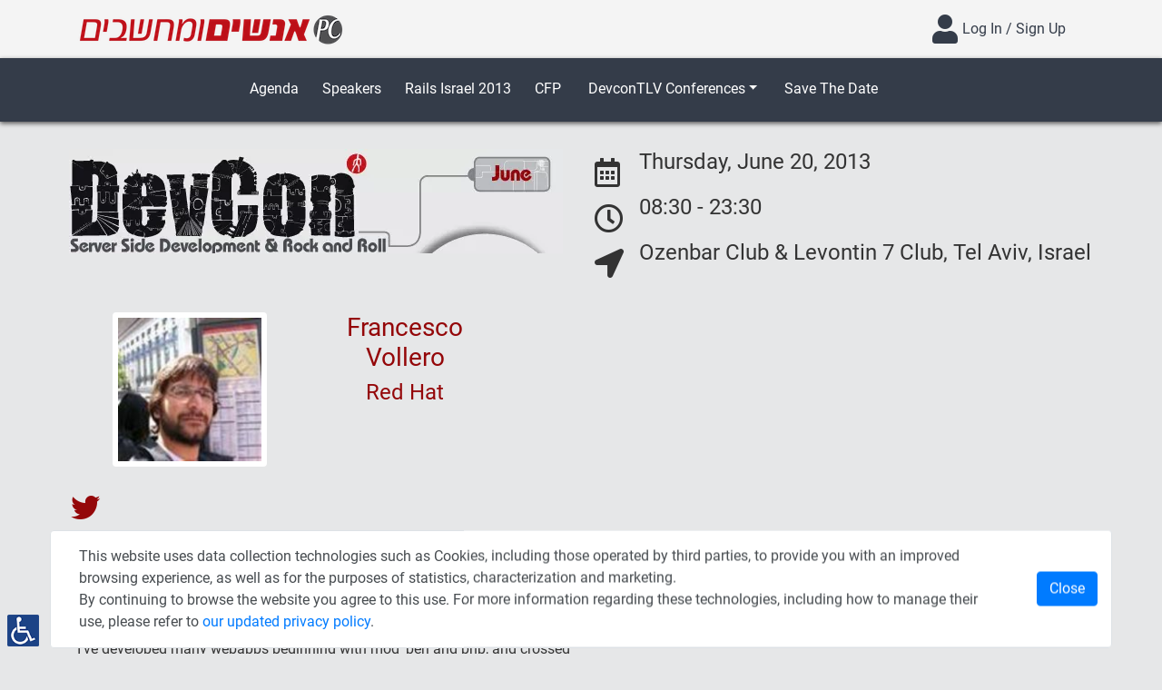

--- FILE ---
content_type: text/html; charset=utf-8
request_url: https://devcon-june2013.events.co.il/people/806-francesco-vollero
body_size: 8854
content:
<!DOCTYPE html>
<html dir='false' lang='en'>
<head>
<meta content='text/html;charset=UTF-8' http-equiv='content-type'>
<meta content='width=device-width, initial-scale=1.0, maximum-scale=1.0, user-scalable=0' name='viewport'>
<meta name="csrf-param" content="authenticity_token" />
<meta name="csrf-token" content="8N26nTNSMibUjJN89kCnBW9SS2SSq1PEg+SPDShLsy0rm0DfLnEckhreFS8M2hZsDfDU2Q+5DMZyMj5uvBCwvQ==" />
<meta content='Francesco Vollero, Red Hat, 
	In addition to being the official main front person for Aeolus in the EU, I&#39;m a Ruby Software ...' property='description'>
<meta content='Francesco Vollero, Red Hat' property='keywords'>
<meta content='Francesco Vollero, Red Hat' property='og:title'>
<meta content='
	In addition to being the official main front person for Aeolus in the EU, I&#39;m a Ruby Software Engineer on Aeolus and the Deltacloud project (also Apache licensed), with a background as a sysadmin.
	
	
	I&#39;ve developed many webapps beginning w...' property='og:description'>
<meta content='http://d1xqlf737dvrs6.cloudfront.net/people/attachments/1272/Francesco_Vollero_full.jpg?1510570504' property='og:image'>
<meta content='https://devcon-june2013.events.co.il/people/806-francesco-vollero' property='og:url'>
<title>Francesco Vollero, Red Hat</title>

<link href='https://devcon-june2013.events.co.il/people/806-francesco-vollero' rel='canonical'>
<!-- * use the latest rendering engine in IE */ -->
<meta content='IE=edge' http-equiv='X-UA-Compatible'>
<link as='font' crossorigin='anonymous' href='https://devcon-june2013.events.co.il/assets/roboto/Roboto-Regular-c1dc87f99c7ff228806117d58f085c6c573057fa237228081802b7d8d3cf7684.woff' rel='preload' type='font/ttf'>
<link as='font' crossorigin='anonymous' href='https://devcon-june2013.events.co.il/assets/font-awesome/fa-regular-400-ccf4db1eeb68c96e05e74f8ebfa75cc60c3a0fed862dae6b0ad85d4e1b5b4e4f.woff2' rel='preload' type='font/woff'>
<link as='font' crossorigin='anonymous' href='https://devcon-june2013.events.co.il/assets/font-awesome/fa-solid-900-f18c486a80175cf02fee0e05c2b4acd86c04cdbaecec61c1ef91f920509b5efe.woff2' rel='preload' type='font/woff'>
<link as='font' crossorigin='anonymous' href='https://devcon-june2013.events.co.il/assets/font-awesome/fa-brands-400-dc64d7192f84497cacad5c10aef682562c24aa6124270f85fe247e223607f3ed.woff2' rel='preload' type='font/woff'>
<script defer src='https://static.getbutton.io/widget/bundle.js?id=B7pY0'></script>
<link rel="stylesheet" media="screen, print" href="/assets/front-5f9889df40127fba5be5c807b5ed23cbb6e0088a342cfa28b0e1a48974398f47.css" />
<script src="/assets/front-7aeefbff6f4e7a4a4de7f1cd85aac404c2582ff6e2fc1f2350b71af6f56c3bd6.js" defer="defer"></script>
<link rel="shortcut icon" type="image/x-icon" href="/assets/icons/favicon-ee8c0f0ad49a8be8f412f71bfe223e0a57c4d3c4fcb8c91d01f2ba7cb90fdb6f.ico?v=1.13" />
<style>
  :root {
    --background-color: #e6e7e8;
    --text-color: #333333;
    --link-text-color: #940709;
    --time-and-place-background-color: #808285;
    --time-and-place-text-color: #ffffff;
    --nav-link-text-color: #ffffff;
    --nav-link-background-color: #474d51;
    --selected-nav-link-background: #808285;
    --selected-nav-link-text-color: #ffffff;
    --nav-link-hover-text-color: #000000;
    --nav-link-hover-background-color: #999b9e;
    --sponsor-group-text-color: #808285;
    --homepage-alternate-background-color: #666666;
    --homepage-alternate-text-color: #ffffff;
    --event-info-strip-background-color: #ffffff;
    --event-info-strip-text-color: #333333;
    --track-background-color: #e9e9e9;
    --presentation-background-color: #7c7c7c;
    --button-background-color: #bc0f18;
    --button-text-color: #ffffff;
    --button-hover-background-color: #f31420;
    --button-hover-text-color: #ffffff;
    --footer-top-row-background-color: #F6F6F6;
    --footer-top-row-text-color: #4E4E4E;
    --header-background-opacity: 1.0;
    --event-info-rectangles-background-color: #bc0f18;
    --event-info-rectangles-text-color: #ffffff;
    --event-info-rectangles-hover-background-color: #f31420;
    --event-info-rectangles-hover-text-color: #ffffff;
    --prices-rise-background-color: #F6CC30;
    --prices-rise-text-color: #FFF;
  }
  
  body {
    background-color: var(--background-color);
    color: var(--text-color);
  }
  
  a, a:hover {
    color: var(--link-text-color);
  }
  
  .store table.tickets td, .store table.tickets th, .store table.invoice td, .store table.invoice th {
    border-color: var(--background-color) !important;
  }
  
  form.order_form .tickets-grid .row.category, form.order_form .tickets-grid .category-bg {
    background-color: var(--active-ticket-category-background-color);
    color: var(--active-ticket-category-text-color);
  }
  
  ul.sponsors li.sponsor {
    border-color: var(--background-color) !important;
  }
  
  .event.homepage > div:nth-of-type(odd) .other-section-colors {
    background-color: var(--alternate-background-color);
    color: var(--alternate-text-color);
  }
  .event.homepage > div:nth-of-type(odd) .other-section-colors-inverse {
    background-color: var(--alternate-text-color);
    color: var(--alternate-background-color);
  }
  
  .event.homepage > div:nth-of-type(even):not(.sponsors) {
    background-color: var(--alternate-background-color) !important;
    color: var(--alternate-text-color) !important;
  }
  .event.homepage > div:nth-of-type(even) .other-section-colors {
    background-color: var(--background-color);
    color: var(--text-color);
  }
  .event.homepage > div:nth-of-type(even) .other-section-colors-inverse {
    background-color: var(--text-color);
    color: var(--background-color);
  }
  
  #tracks_list .schedule div.other-section-colors {
    background-color: var(--presentation-background-color);
    color: var(--presentation-text-color);
  }
  #tracks_list .schedule div.other-section-colors-inverse {
    color: var(--track-text-color);
    background-color: var(--track-background-color);
  }
  #tracks_list .schedule > .row:not(.track-names-row):hover div.other-section-colors {
    background-color: var(--presentation-background-hover-color);
    color: var(--presentation-text-hover-color);
  }
  #tracks_list .schedule > .row:not(.track-names-row):hover div.other-section-colors-inverse {
    background-color: var(--track-background-hover-color);
  }
  #tracks_list .schedule .presentation-row .presentation-people {
    color: var(--presentation-speaker-text-color);
  }
  
  .btn.btn-custom {
    background-color: var(--button-background-color) !important;
    color: var(--button-text-color) !important;
  }
  .btn.btn-custom:hover {
    background-color: var(--button-hover-background-color) !important;
    color: var(--button-hover-text-color) !important;
  }
  
  .event-name h1 {
    color: var(--event-name-text-color);
  }
  
  .event-time-and-place .event-info-item {
    color: var(--event-info-rectangles-text-color);
    background-color: var(--event-info-rectangles-background-color);
  }
  .event-time-and-place .event-info-item:hover {
    color: var(--event-info-rectangles-hover-text-color);
    background-color: var(--event-info-rectangles-hover-background-color);
  }
  
  .event.homepage .event-time-and-place {
    background: var(--event-info-strip-background-color);
    color: var(--event-info-strip-text-color);
  }
  
  .footer-wrapper {
    background: var(--footer-top-row-background-color);
    color: var(--footer-top-row-text-color) !important;
  }
  
  .footer-bottom-row-wrapper {
    background: var(--footer-bottom-row-background-color);
    color: var(--footer-bottom-row-text-color) !important;
  }
  .footer-bottom-row-wrapper .footer-bottom-row .footer-image-container .footer_logo {
    background-image: url("https://d1xqlf737dvrs6.cloudfront.net/graphics/attachments/872/normal_full.webp?1666692921");
  }
  
  #header .navbar ul.nav li a {
    font-size: initial !important;
  }</style>
<script>
  window.request_country = "United States";
  window.gmaps_api_key = "AIzaSyCbX4HkWIvIaZMnzlvljq0FnPXQbB59rZc"
  window.domain = "events.co.il"
</script>

<script src="//portal.allyable.com/aweb?license=e32a119fe9354368aec8fb7cbfd4003a" async="async" defer="defer" referrerpolicy="no-referrer-when-downgrade" referrerPolicy="no-referrer-when-downgrade" data-turbolinks-track="true" data-turbolinks-eval="always"></script>
</head>
<body class='first-header-row-shown en people show devcon-june2013'>
<div id='header'><a class='anchor' id='top'></a>
<div class='navbar navbar-default inherit hidden-print navbar-light navbar-expand-lg d-flex flex-wrap p-0'>
<div class='navbar-items-wrapper header-container inherit w-100'>
<div class='container navbar-items-top-row-container'>
<div class='collapse-button-container text-center'>
<button aria-controls='navigation-wrapper user-info-wrapper login-btn-wrapper locale-select-wrapper' aria-label='Toggle Navigation' class='navbar-toggler' data-target='#navigation-wrapper, #user-info-wrapper, #login-btn-wrapper, #locale-select-wrapper' data-toggle='collapse' type='button'>
<span class='navbar-toggler-icon'></span>
</button>
</div>
<div class='logo-container'>
<img class="img-fluid" src="/assets/event-homepage/logo-one-row-57a8e927facc170366f4cfaa1f4ab660fc7f3df4dbc23558cc2f7ffd2f77d49d.png" />
</div>
<div class='register-mobile-btn btn d-md-none'></div>
<div class='collapse collapsible d-lg-flex' id='login-btn-wrapper'>
<div class='navbar-btn login-btn'>
<a id="login_link" class="nav-link" data-toggle="modal" data-target="#myModal" title="Click to view in a modal dialog window" href="https://events.co.il/login?redirected_from=devcon-june2013"><i class='fas fa-user fa-2x icon-zoom'></i>
<div class='login-text-wrapper'>
Log In / Sign Up
</div>
</a></div>
</div>

</div>
</div>
<div class='navbar-items-bottom-row-wrapper inherit w-100'>
<div class='container'>
<div class='navbar-collapse inherit collapse collapsible' id='navigation-wrapper'>
<ul class='nav navbar-nav navigation mx-auto navigation nav-menu'>
<li class='nav-item'><a class="nav-link" href="/tracks">Agenda</a></li>
<li class='nav-item'><a class="nav-link" href="/people">Speakers</a></li>
<li class='nav-item'><a class="nav-link" href="http://railsisrael2013.events.co.il">Rails Israel 2013</a></li>
<li class='nav-item'><a class="nav-link" href="http://devcontlv.wufoo.com/forms/devcontlv-october-call-for-papers/">CFP</a></li>
<li class="nav-item dropdown mx-1"><a class="nav-link dropdown-toggle" data-toggle="dropdown" href="#">DevconTLV Conferences</a><ul class="dropdown-menu"><li class='nav-item'><a class="nav-link" href="http://devcon-oct13.events.co.il">DevconTLV Oct. 2013</a></li>
<li class='nav-item'><a class="nav-link" href="http://devcon-february.events.co.il/tracks">DevconTLV Feb. 2013</a></li>
</ul></li><li class='nav-item'><a class="nav-link" href="https://devcon-june2013.events.co.il/save-the-date">Save The Date</a></li>
<li class='nav-item register'></li>
</ul>
</div>
</div>
</div>
</div>
<div class='text-center hidden-print' id='event_header'>
<div class='container'>
<div class='row'>
<div class='col-12 col-md-6 text-center'>
<a href="/people"><img class="img-fluid" src="https://d1xqlf737dvrs6.cloudfront.net/graphics/attachments/868/header_full.webp?1666693375" /></a>
</div>
<div class='col-12 col-md-6 text-center'>
<div class='row'>
<div class='col-2 col-sm-1 text-right'>
<i aria-hidden class='far fa-2x fa-calendar-alt' title='Event Date:'></i>
<span class='sr-only'>Event Date:</span>
</div>
<div class='col-10 col-sm-11 text-left'>
<h4>Thursday, June 20, 2013</h4>
</div>
</div>
<div class='row'>
<div class='col-2 col-sm-1 text-right'>
<i aria-hidden class='far fa-2x fa-clock' title='Event Date:'></i>
<span class='sr-only'>Event Date:</span>
</div>
<div class='col-10 col-sm-11 text-left'>
<h4>
08:30
 - 
23:30

</h4>
</div>
</div>
<div class='row'>
<div class='col-2 col-sm-1 text-right'>
<i aria-hidden class='fas fa-2x fa-location-arrow' title='Event Location:'></i>
<span class='sr-only'>Event Location:</span>
</div>
<div class='col-10 col-sm-11 text-left'>
<h4>Ozenbar Club &amp; Levontin 7 Club, Tel Aviv, Israel</h4>
</div>
</div>
</div>
</div>
</div>
</div>
<div class='container visible-print'>
<div class='logo-container'>
<div class='logo'></div>
</div>
</div>
</div>
<div class='container' id='flash_notices'>

</div>

<div id='content'><div class='container'>
<div class='well person row LTR'>
<div class='col-12 col-sm-5'>
<div class='row'>
<div class='col-12 col-sm-7'>
<img alt="Francesco Vollero" class="speaker_image rounded img-fluid" src="//d1xqlf737dvrs6.cloudfront.net/people/attachments/1272/Francesco_Vollero_participant.jpg?1510570504" />
</div>
<div class='col-12 col-sm-5'>
<h3 class='media-heading'>
<a href="https://events.co.il/people/806-francesco-vollero">Francesco Vollero</a>
</h3>
<h4></h4>
<h4><a target="_blank" href="http://www.redhat.com/">Red Hat</a></h4>
</div>
<div class='person-social'>
<a target="_blank" href="https://twitter.com/fvollero"><i aria-hidden class='fab fa-2x fa-twitter' title='Francesco Vollero&#39;s Twitter'></i>
<span class='sr-only'>Francesco Vollero&#39;s Twitter</span>
</a></div>

</div>
</div>
<div class='col-12 col-sm-7 description LTR'><p dir="ltr">
	In addition to being the official main front person for Aeolus in the EU, I&#39;m a Ruby Software Engineer on Aeolus and the Deltacloud project (also Apache licensed), with a background as a sysadmin.<br />
	<br />
	<br />
	I&#39;ve developed many webapps beginning with mod_perl and php, and crossed<br />
	the river of object oriented programming with Python at first, after Ruby,<br />
	Rails and Sinatra, where I found my real happiness.</p>
<p dir="ltr">
	<br />
	I&#39;m a LILIK Member (Florence University association for the spread of open source)<br />
	and as member I&#39;m involved to the creation of events with Open source and Linux/BSD topics. Functional languages lover (Clojure as first).<br />
	<br />
	I actively contribute in multiple gems and openshift &quot;redis-openshift&quot;.</p>
<p dir="ltr">
	I spoke in different conferences during the years of 2011 and 2012, like:<br />
	<br />
	* Fosdem 2011 (Lightning talk about Sinatra)<br />
	* Red Hat OpenHouse 2011 - Brno<br />
	* Bratislava Ruby Meetup 05/2011<br />
	* RubyDay 2011 - Milan<br />
	* Speaker FUDCon 2011 - Milan<br />
	* Speaker RuPy 2011 - Poznan (PL)<br />
	* Cloud Room Speaker FOSDEM 2012 - Bruxelles<br />
	* Fedora Developer Conference - Brno<br />
	* FlossWeekly podcast episode 205<br />
	* Loadays 2012<br />
	* RuPy 2012 (As part of the organization and session chair)<br />
	* FUDCon 2012 - Paris</p>
</div>
</div>

<h3>More Speakers at Devcon June</h3>
<ul class='list-group'>
<li class='list-group-item'>
<div class='media'>
<div class='float-left'>
<div class='media-object'><a href="/people/170-ido-green"><img alt="Ido Green" class="speaker_image rounded" src="//d1xqlf737dvrs6.cloudfront.net/people/attachments/281/IDO_participant.png?1510569110" /></a></div>
</div>
<div class='media-body'>
<div class='media-heading'>
<a href="/people/170-ido-green"><h4>Ido Green</h4>
</a><div class="title-and-organization dir-ltr with-organization"><div class="person-title"> Developer Advocate</div><span class="person-organization"><a target="_blank" class="organisation name link-animated" href="http://www.google.co.il/">Google</a></span></div>
</div>
</div>
</div>
</li>
<li class='list-group-item'>
<div class='media'>
<div class='float-left'>
<div class='media-object'><a href="/people/876-mambas-tlv"><img alt="Mambas TLV" class="speaker_image rounded" src="/assets/original/missing-ea8b045a463103adf8c1894e3c541985f5515f6e6b5414af7d1c17e83ad413d2.jpg" /></a></div>
</div>
<div class='media-body'>
<div class='media-heading'>
<a href="/people/876-mambas-tlv"><h4>Mambas TLV</h4>
</a><div class="title-and-organization dir-ltr"></div>
</div>
</div>
</div>
</li>
<li class='list-group-item'>
<div class='media'>
<div class='float-left'>
<div class='media-object'><a href="/people/546-jonathan-j-klinger"><img alt="Jonathan J. Klinger" class="speaker_image rounded" src="//d1xqlf737dvrs6.cloudfront.net/people/attachments/886/klinger2_participant.jpeg?1510569548" /></a></div>
</div>
<div class='media-body'>
<div class='media-heading'>
<a href="/people/546-jonathan-j-klinger"><h4>Jonathan J. Klinger</h4>
</a><div class="title-and-organization dir-ltr"><div class="person-title">Adv</div></div>
</div>
</div>
</div>
</li>
<li class='list-group-item'>
<div class='media'>
<div class='float-left'>
<div class='media-object'><a href="/people/144-vitaly-kushner"><img alt="Vitaly Kushner" class="speaker_image rounded" src="//d1xqlf737dvrs6.cloudfront.net/people/attachments/230/vitaly_participant.png?1510569079" /></a></div>
</div>
<div class='media-body'>
<div class='media-heading'>
<a href="/people/144-vitaly-kushner"><h4>Vitaly Kushner</h4>
</a><div class="title-and-organization dir-ltr with-organization"><span class="person-organization"><a target="_blank" class="organisation name link-animated" href="http://astrails.com/">Astrails</a></span></div>
</div>
</div>
</div>
</li>
<li class='list-group-item'>
<div class='media'>
<div class='float-left'>
<div class='media-object'><a href="/people/859-oren-ellenbogen"><img alt="Oren  Ellenbogen" class="speaker_image rounded" src="//d1xqlf737dvrs6.cloudfront.net/people/attachments/1373/Oren_participant.png?1510570654" /></a></div>
</div>
<div class='media-body'>
<div class='media-heading'>
<a href="/people/859-oren-ellenbogen"><h4>Oren  Ellenbogen</h4>
</a><div class="title-and-organization dir-ltr with-organization"><div class="person-title">Engineer</div><span class="person-organization"><a target="_blank" class="organisation name link-animated" href="http://commercesciences.com/">Commerce Sciences</a></span></div>
</div>
</div>
</div>
</li>
<li class='list-group-item'>
<div class='media'>
<div class='float-left'>
<div class='media-object'><a href="/people/500-lahav-savir"><img alt="Lahav Savir" class="speaker_image rounded" src="//d1xqlf737dvrs6.cloudfront.net/people/attachments/849/Lahav-Savir_participant.jpg?1510569513" /></a></div>
</div>
<div class='media-body'>
<div class='media-heading'>
<a href="/people/500-lahav-savir"><h4>Lahav Savir</h4>
</a><div class="title-and-organization dir-ltr with-organization"><div class="person-title">Architect &amp; CEO</div><span class="person-organization"><a target="_blank" class="organisation name link-animated" href="http://www.emind.co/">Emind Systems</a></span></div>
</div>
</div>
</div>
</li>
<li class='list-group-item'>
<div class='media'>
<div class='float-left'>
<div class='media-object'><a href="/people/151-digital-me"><img alt="Digital Me" class="speaker_image rounded" src="//d1xqlf737dvrs6.cloudfront.net/people/attachments/236/digital_me_participant.jpg?1510569089" /></a></div>
</div>
<div class='media-body'>
<div class='media-heading'>
<a href="/people/151-digital-me"><h4>Digital Me</h4>
</a><div class="title-and-organization dir-ltr"></div>
</div>
</div>
</div>
</li>
<li class='list-group-item'>
<div class='media'>
<div class='float-left'>
<div class='media-object'><a href="/people/4-raphael-fogel"><img alt="Raphael Fogel" class="speaker_image rounded" src="//d1xqlf737dvrs6.cloudfront.net/people/attachments/17/refael4_participant.jpg?1510568938" /></a></div>
</div>
<div class='media-body'>
<div class='media-heading'>
<a href="/people/4-raphael-fogel"><h4>Raphael Fogel</h4>
</a><div class="title-and-organization dir-ltr with-organization"><div class="person-title">Organiser of #DevconTLV &amp; #RailsIsrael</div><span class="person-organization">Code4WD</span></div>
</div>
</div>
</div>
</li>
<li class='list-group-item'>
<div class='media'>
<div class='float-left'>
<div class='media-object'><a href="/people/843-roni-tamari"><img alt="Roni Tamari" class="speaker_image rounded" src="//d1xqlf737dvrs6.cloudfront.net/people/attachments/1324/Roni_small_participant.jpg?1510570633" /></a></div>
</div>
<div class='media-body'>
<div class='media-heading'>
<a href="/people/843-roni-tamari"><h4>Roni Tamari</h4>
</a><div class="title-and-organization dir-ltr with-organization"><div class="person-title">Lead Agile Coach</div><span class="person-organization">AgileSparks</span></div>
</div>
</div>
</div>
</li>
<li class='list-group-item'>
<div class='media'>
<div class='float-left'>
<div class='media-object'><a href="/people/845-yair-adato"><img alt="﻿Yair Adato" class="speaker_image rounded" src="//d1xqlf737dvrs6.cloudfront.net/people/attachments/1330/Yair_participant.JPG?1510570619" /></a></div>
</div>
<div class='media-body'>
<div class='media-heading'>
<a href="/people/845-yair-adato"><h4>﻿Yair Adato</h4>
</a><div class="title-and-organization dir-ltr with-organization"><span class="person-organization"><a target="_blank" class="organisation name link-animated" href="http://www.trax-tech.com/">Trax Technology Solutions</a></span></div>
</div>
</div>
</div>
</li>
<li class='list-group-item'>
<div class='media'>
<div class='float-left'>
<div class='media-object'><a href="/people/846-elad-meidar"><img alt="Elad  Meidar" class="speaker_image rounded" src="//d1xqlf737dvrs6.cloudfront.net/people/attachments/1333/eldad_participant.jpg?1510570620" /></a></div>
</div>
<div class='media-body'>
<div class='media-heading'>
<a href="/people/846-elad-meidar"><h4>Elad  Meidar</h4>
</a><div class="title-and-organization dir-ltr"></div>
</div>
</div>
</div>
</li>
<li class='list-group-item'>
<div class='media'>
<div class='float-left'>
<div class='media-object'><a href="/people/849-zachary-kessin"><img alt="Zachary Kessin" class="speaker_image rounded" src="//d1xqlf737dvrs6.cloudfront.net/people/attachments/1361/pro-zach_participant.jpg?1510570638" /></a></div>
</div>
<div class='media-body'>
<div class='media-heading'>
<a href="/people/849-zachary-kessin"><h4>Zachary Kessin</h4>
</a><div class="title-and-organization dir-ltr"></div>
</div>
</div>
</div>
</li>
<li class='list-group-item'>
<div class='media'>
<div class='float-left'>
<div class='media-object'><a href="/people/635-gil-zilberfeld"><img alt="Gil Zilberfeld" class="speaker_image rounded" src="//d1xqlf737dvrs6.cloudfront.net/people/attachments/1008/Gil_Zilberfeld_participant.jpg?1510569888" /></a></div>
</div>
<div class='media-body'>
<div class='media-heading'>
<a href="/people/635-gil-zilberfeld"><h4>Gil Zilberfeld</h4>
</a><div class="title-and-organization dir-ltr with-organization"><span class="person-organization"><a target="_blank" class="organisation name link-animated" href="http://www.typemock.com/">Typemock</a></span></div>
</div>
</div>
</div>
</li>
<li class='list-group-item'>
<div class='media'>
<div class='float-left'>
<div class='media-object'><a href="/people/759-aviran-mordo"><img alt="Aviran Mordo" class="speaker_image rounded" src="//d1xqlf737dvrs6.cloudfront.net/people/attachments/1208/aviran_square_participant.jpg?1510571274" /></a></div>
</div>
<div class='media-body'>
<div class='media-heading'>
<a href="/people/759-aviran-mordo"><h4>Aviran Mordo</h4>
</a><div class="title-and-organization dir-ltr with-organization"><div class="person-title">Head of Engineering</div><span class="person-organization"><a target="_blank" class="organisation name link-animated" href="http://www.wix.com/">Wix</a></span></div>
</div>
</div>
</div>
</li>
<li class='list-group-item'>
<div class='media'>
<div class='float-left'>
<div class='media-object'><a href="/people/703-peli-the-tiger"><img alt="Peli The Tiger" class="speaker_image rounded" src="//d1xqlf737dvrs6.cloudfront.net/people/attachments/1111/%D7%94%D7%A0%D7%9E%D7%A8_%D7%A4%D7%A0%D7%99%D7%9D__%D7%AA%D7%9E%D7%95%D7%A0%D7%94_%D7%A8%D7%97%D7%91%D7%94jpg_participant.jpg?1753615685" /></a></div>
</div>
<div class='media-body'>
<div class='media-heading'>
<a href="/people/703-peli-the-tiger"><h4>Peli The Tiger</h4>
</a><div class="title-and-organization dir-rtl with-organization"><div class="person-title">יזם ומנהיג</div><span class="person-organization"><a target="_blank" class="organisation name link-animated" href="https://www.pc.co.il/">אנשים ומחשבים</a></span></div>
</div>
</div>
</div>
</li>
<li class='list-group-item'>
<div class='media'>
<div class='float-left'>
<div class='media-object'><a href="/people/877-alexander-fok"><img alt="Alexander Fok" class="speaker_image rounded" src="//d1xqlf737dvrs6.cloudfront.net/people/attachments/1448/AlexanderFok_participant.jpg?1510570705" /></a></div>
</div>
<div class='media-body'>
<div class='media-heading'>
<a href="/people/877-alexander-fok"><h4>Alexander Fok</h4>
</a><div class="title-and-organization dir-ltr with-organization"><div class="person-title">System Architect</div><span class="person-organization"><a target="_blank" class="organisation name link-animated" href="http://www.oovoo.com/home.aspx">ooVoo</a></span></div>
</div>
</div>
</div>
</li>
<li class='list-group-item'>
<div class='media'>
<div class='float-left'>
<div class='media-object'><a href="/people/860-oguz-bastemur"><img alt="Oguz Bastemur" class="speaker_image rounded" src="//d1xqlf737dvrs6.cloudfront.net/people/attachments/1387/oguz-bastemur_participant.jpg?1510570662" /></a></div>
</div>
<div class='media-body'>
<div class='media-heading'>
<a href="/people/860-oguz-bastemur"><h4>Oguz Bastemur</h4>
</a><div class="title-and-organization dir-ltr with-organization"><span class="person-organization"><a target="_blank" class="organisation name link-animated" href="http://zondig.com/">Zondig</a></span></div>
</div>
</div>
</div>
</li>
<li class='list-group-item'>
<div class='media'>
<div class='float-left'>
<div class='media-object'><a href="/people/878-zvi-avraham"><img alt="Zvi Avraham" class="speaker_image rounded" src="//d1xqlf737dvrs6.cloudfront.net/people/attachments/1449/Zvi_participant.png?1510570707" /></a></div>
</div>
<div class='media-body'>
<div class='media-heading'>
<a href="/people/878-zvi-avraham"><h4>Zvi Avraham</h4>
</a><div class="title-and-organization dir-ltr"></div>
</div>
</div>
</div>
</li>
<li class='list-group-item'>
<div class='media'>
<div class='float-left'>
<div class='media-object'><a href="/people/853-dirkjan-bussink"><img alt="Dirkjan Bussink" class="speaker_image rounded" src="//d1xqlf737dvrs6.cloudfront.net/people/attachments/1358/Rubinius_participant.jpg?1510570632" /></a></div>
</div>
<div class='media-body'>
<div class='media-heading'>
<a href="/people/853-dirkjan-bussink"><h4>Dirkjan Bussink</h4>
</a><div class="title-and-organization dir-ltr with-organization"><span class="person-organization"><a target="_blank" class="organisation name link-animated" href="http://rubini.us/">Rubinius</a></span></div>
</div>
</div>
</div>
</li>
<li class='list-group-item'>
<div class='media'>
<div class='float-left'>
<div class='media-object'><a href="/people/848-efim-dimenstein"><img alt="Efim  Dimenstein" class="speaker_image rounded" src="//d1xqlf737dvrs6.cloudfront.net/people/attachments/1363/efim.dimenstein.picture_participant.jpg?1510570640" /></a></div>
</div>
<div class='media-body'>
<div class='media-heading'>
<a href="/people/848-efim-dimenstein"><h4>Efim  Dimenstein</h4>
</a><div class="title-and-organization dir-ltr with-organization"><div class="person-title">Chief Architect</div><span class="person-organization"><a target="_blank" class="organisation name link-animated" href="http://liveperson.com">LivePerson</a></span></div>
</div>
</div>
</div>
</li>
<li class='list-group-item'>
<div class='media'>
<div class='float-left'>
<div class='media-object'><a href="/people/851-shai-rubin"><img alt="Shai Rubin" class="speaker_image rounded" src="//d1xqlf737dvrs6.cloudfront.net/people/attachments/1349/shai_participant.jpg?1510570629" /></a></div>
</div>
<div class='media-body'>
<div class='media-heading'>
<a href="/people/851-shai-rubin"><h4>Shai Rubin</h4>
</a><div class="title-and-organization dir-ltr with-organization"><div class="person-title">CTO </div><span class="person-organization">Citi Technology Innovation Center</span></div>
</div>
</div>
</div>
</li>
<li class='list-group-item'>
<div class='media'>
<div class='float-left'>
<div class='media-object'><a href="/people/591-gary-levitt"><img alt="Gary Levitt" class="speaker_image rounded" src="//d1xqlf737dvrs6.cloudfront.net/people/attachments/948/gary_participant.JPG?1510569648" /></a></div>
</div>
<div class='media-body'>
<div class='media-heading'>
<a href="/people/591-gary-levitt"><h4>Gary Levitt</h4>
</a><div class="title-and-organization dir-ltr with-organization"><div class="person-title">Founder Co-Founder</div><span class="person-organization"><a target="_blank" class="organisation name link-animated" href="https://madmimi.com/">Mad Mimi</a></span></div>
</div>
</div>
</div>
</li>
<li class='list-group-item'>
<div class='media'>
<div class='float-left'>
<div class='media-object'><a href="/people/694-yossef-mendelssohn"><img alt="Yossef Mendelssohn" class="speaker_image rounded" src="//d1xqlf737dvrs6.cloudfront.net/people/attachments/1082/yossef_pic_participant.jpg?1510570091" /></a></div>
</div>
<div class='media-body'>
<div class='media-heading'>
<a href="/people/694-yossef-mendelssohn"><h4>Yossef Mendelssohn</h4>
</a><div class="title-and-organization dir-ltr with-organization"><span class="person-organization"><a target="_blank" class="organisation name link-animated" href="https://github.com/">GitHub</a></span></div>
</div>
</div>
</div>
</li>
<li class='list-group-item'>
<div class='media'>
<div class='float-left'>
<div class='media-object'><a href="/people/852-ole-michaelis"><img alt="Ole Michaelis" class="speaker_image rounded" src="//d1xqlf737dvrs6.cloudfront.net/people/attachments/1355/ole_participant.jpg?1510570630" /></a></div>
</div>
<div class='media-body'>
<div class='media-heading'>
<a href="/people/852-ole-michaelis"><h4>Ole Michaelis</h4>
</a><div class="title-and-organization dir-ltr with-organization"><div class="person-title">Open Source Rockstar</div><span class="person-organization"><a target="_blank" class="organisation name link-animated" href="http://www.jimdo.com">jimdo</a></span></div>
</div>
</div>
</div>
</li>
<li class='list-group-item'>
<div class='media'>
<div class='float-left'>
<div class='media-object'><a href="/people/807-luke-hefson"><img alt="Luke Hefson" class="speaker_image rounded" src="//d1xqlf737dvrs6.cloudfront.net/people/attachments/1273/Luke_Hefson_participant.jpg?1510570505" /></a></div>
</div>
<div class='media-body'>
<div class='media-heading'>
<a href="/people/807-luke-hefson"><h4>Luke Hefson</h4>
</a><div class="title-and-organization dir-ltr with-organization"><span class="person-organization"><a target="_blank" class="organisation name link-animated" href="https://github.com/">GitHub</a></span></div>
</div>
</div>
</div>
</li>
<li class='list-group-item'>
<div class='media'>
<div class='float-left'>
<div class='media-object'><a href="/people/857-stephen-blum"><img alt="Stephen Blum" class="speaker_image rounded" src="//d1xqlf737dvrs6.cloudfront.net/people/attachments/1368/Stephen__participant.jpeg?1510570650" /></a></div>
</div>
<div class='media-body'>
<div class='media-heading'>
<a href="/people/857-stephen-blum"><h4>Stephen Blum</h4>
</a><div class="title-and-organization dir-ltr with-organization"><div class="person-title">Founder &amp; CTO</div><span class="person-organization"><a target="_blank" class="organisation name link-animated" href="http://www.pubnub.com/">PubNub</a></span></div>
</div>
</div>
</div>
</li>
<li class='list-group-item'>
<div class='media'>
<div class='float-left'>
<div class='media-object'><a href="/people/858-eric-redmond"><img alt="Eric  Redmond" class="speaker_image rounded" src="//d1xqlf737dvrs6.cloudfront.net/people/attachments/1369/ericredmond_participant.jpg?1510570652" /></a></div>
</div>
<div class='media-body'>
<div class='media-heading'>
<a href="/people/858-eric-redmond"><h4>Eric  Redmond</h4>
</a><div class="title-and-organization dir-ltr with-organization"><div class="person-title">Doc doctor</div><span class="person-organization"><a target="_blank" class="organisation name link-animated" href="http://basho.com/">Basho</a></span></div>
</div>
</div>
</div>
</li>
<li class='list-group-item'>
<div class='media'>
<div class='float-left'>
<div class='media-object'><a href="/people/854-francesco-cesarini"><img alt="Francesco Cesarini" class="speaker_image rounded" src="//d1xqlf737dvrs6.cloudfront.net/people/attachments/1360/Francesco_Cesarini_participant.jpg?1510570637" /></a></div>
</div>
<div class='media-body'>
<div class='media-heading'>
<a href="/people/854-francesco-cesarini"><h4>Francesco Cesarini</h4>
</a><div class="title-and-organization dir-ltr with-organization"><div class="person-title">Technical Director</div><span class="person-organization"><a target="_blank" class="organisation name link-animated" href=" https://www.erlang-solutions.com">Erlang Solutions</a></span></div>
</div>
</div>
</div>
</li>
</ul>

</div>
</div>

<div class='footer hidden-print'>
<div class='footer-bottom-row-wrapper'>
<div class='container footer-bottom-row-container'>
<div class='row footer-bottom-row table-row'>
<div class='col-7 col-sm-6 col-table-cell'>
<div class='share-buttons'><h5 class='share-this'>Share This Page</h5>
<div class='social-links'>
<a class='prettySocial twitter' data-campaign-id='twitter' data-description='Francesco Vollero, Red Hat' data-type='twitter' data-url='https://devcon-june2013.events.co.il/people/806-francesco-vollero' data-via='pccoil' href='#'>
<i aria-hidden class='fab fa-twitter' title='Share on Twitter'></i>
<span class='sr-only'>Share on Twitter</span>
</a>
<a class='prettySocial facebook' data-campaign-id='facebook' data-description='
	In addition to being the official main front person for Aeolus in the EU, I&#39;m a Ruby Software Engineer on Aeolus and the Deltacloud project (also Apache licensed), with a background as a sysadmin.
	
	
	I&#39;ve developed many webapps beginning with mod_perl and php, and crossed
	the river of object oriented programming with Python at first, after Ruby,
	Rails and Sinatra, where I found my real happiness.

	
	I&#39;m a LILIK Member (Florence University association for the spread of open source)
	and as member I&#39;m involved to the creation of events with Open source and Linux/BSD topics. Functional languages lover (Clojure as first).
	
	I actively contribute in multiple gems and openshift &quot;redis-openshift&quot;.

	I spoke in different conferences during the years of 2011 and 2012, like:
	
	* Fosdem 2011 (Lightning talk about Sinatra)
	* Red Hat OpenHouse 2011 - Brno
	* Bratislava Ruby Meetup 05/2011
	* RubyDay 2011 - Milan
	* Speaker FUDCon 2011 - Milan
	* Speaker RuPy 2011 - Poznan (PL)
	* Cloud Room Speaker FOSDEM 2012 - Bruxelles
	* Fedora Developer Conference - Brno
	* FlossWeekly podcast episode 205
	* Loadays 2012
	* RuPy 2012 (As part of the organization and session chair)
	* FUDCon 2012 - Paris
' data-title='Francesco Vollero, Red Hat' data-type='facebook' data-url='https://devcon-june2013.events.co.il/people/806-francesco-vollero' href='#'>
<i aria-hidden class='fab fa-facebook' title='Share on Facebook'></i>
<span class='sr-only'>Share on Facebook</span>
</a>
<a class='prettySocial linkedin' data-campaign-id='linkedin' data-description='
	In addition to being the official main front person for Aeolus in the EU, I&#39;m a Ruby Software Engineer on Aeolus and the Deltacloud project (also Apache licensed), with a background as a sysadmin.
	
	
	I&#39;ve developed many webapps beginning with mod_perl and php, and crossed
	the river of object oriented programming with Python at first, after Ruby,
	Rails and Sinatra, where I found my real happiness.

	
	I&#39;m a LILIK Member (Florence University association for the spread of open source)
	and as member I&#39;m involved to the creation of events with Open source and Linux/BSD topics. Functional languages lover (Clojure as first).
	
	I actively contribute in multiple gems and openshift &quot;redis-openshift&quot;.

	I spoke in different conferences during the years of 2011 and 2012, like:
	
	* Fosdem 2011 (Lightning talk about Sinatra)
	* Red Hat OpenHouse 2011 - Brno
	* Bratislava Ruby Meetup 05/2011
	* RubyDay 2011 - Milan
	* Speaker FUDCon 2011 - Milan
	* Speaker RuPy 2011 - Poznan (PL)
	* Cloud Room Speaker FOSDEM 2012 - Bruxelles
	* Fedora Developer Conference - Brno
	* FlossWeekly podcast episode 205
	* Loadays 2012
	* RuPy 2012 (As part of the organization and session chair)
	* FUDCon 2012 - Paris
' data-title='Francesco Vollero, Red Hat' data-type='linkedin' data-url='https://devcon-june2013.events.co.il/people/806-francesco-vollero' data-via='pccoil' href='#'>
<i aria-hidden class='fab fa-linkedin' title='Share on Linkedin'></i>
<span class='sr-only'>Share on Linkedin</span>
</a>
<a class='prettySocial whatsapp' data-campaign-id='whatsapp' data-type='whatsapp' data-url='https://devcon-june2013.events.co.il/people/806-francesco-vollero' href='#'>
<i aria-hidden class='fab fa-whatsapp' title='Share on WhatsApp'></i>
<span class='sr-only'>Share on WhatsApp</span>
</a>
<a class='prettySocial telegram' data-campaign-id='telegram' data-title='Francesco Vollero, Red Hat' data-type='telegram' data-url='https://devcon-june2013.events.co.il/people/806-francesco-vollero' href='#'>
<i aria-hidden class='fab fa-telegram' title='Share on Telegram'></i>
<span class='sr-only'>Share on Telegram</span>
</a>
</div>
</div>


</div>
<div class='col-5 col-sm-6 col-table-cell footer-image-container'>
<div class='footer_logo float-right' data-bg='/assets/event-homepage/default-footer-38dfa60252874b8f4de785fc1b2b8574f5aa57e69d07e1b78dc93331c134bc2c.png'></div>
</div>
</div>
</div>
</div>
</div>

<div class='position-fixed w-100' id='cookie-banner' style='display: none'><div class='container rounded border bg-white py-3'>
<div class='row align-items-center'>
<div class='col-md-10 col-xl-11'>
<div class='px-3'>
This website uses data collection technologies such as Cookies, including those operated by third parties, to provide you with an improved browsing experience, as well as for the purposes of statistics, characterization and marketing.
<br>
By continuing to browse the website you agree to this use. For more information regarding these technologies, including how to manage their use, please refer to
<a target="_blank" href="https://events.co.il/pages/privacy-policy-en">our updated privacy policy</a>.
</div>
</div>
<div class='col-md-2 col-xl-1 text-center'>
<button class='btn btn-primary btn-block close-banner mt-3 mt-md-auto'>
<span aria-hidden>Close</span>
</button>
</div>
</div>
</div>
</div>
<div aria-hidden aria-labelledby='myModalLabel' class='modal fade' id='myModal' role='dialog' tabindex='-1'>
<div class='modal-dialog' role='document'>
<div class='modal-content'>
<div class='modal-body ltr'></div>
</div>
</div>
</div>

<a class='accessibility-opener'>
<img alt="Open Accessibilty Menu" role="button" src="/assets/icons/accessibility-9a7ce84465a785bff2a77daf9d5174432dd3bd0a170279af8c3c662733b2ae96.png" />
</a>
<script>
  var MK_NOBOOTSTRAP_FIX = true;
</script>

<script>    function run_tracking_scripts () {
      run_analytics_scripts();
      run_marketing_scripts()
    }

    function run_google_tag_manager() {
        // Google Tag Manager
          (function(w,d,s,l,i){w[l]=w[l]||[];w[l].push({'gtm.start':
          new Date().getTime(),event:'gtm.js'});var f=d.getElementsByTagName(s)[0],
          j=d.createElement(s),dl=l!='dataLayer'?'&l='+l:'';j.async=true;j.src=
          'https://www.googletagmanager.com/gtm.js?id='+i+dl;f.parentNode.insertBefore(j,f);
          })(window,document,'script','dataLayer','GTM-5Z8Q593');
        // End Google Tag Manager
    }
    function run_google_ads () {
    }
    function run_facebook_pixel() {
        // Facebook Pixel
        !function(f,b,e,v,n,t,s){if(f.fbq)return;n=f.fbq=function(){n.callMethod?
        n.callMethod.apply(n,arguments):n.queue.push(arguments)};if(!f._fbq)f._fbq=n;
        n.push=n;n.loaded=!0;n.version='2.0';n.queue=[];t=b.createElement(e);t.async=!0;
        t.src=v;s=b.getElementsByTagName(e)[0];s.parentNode.insertBefore(t,s)}(window,
        document,'script','//connect.facebook.net/en_US/fbevents.js');
          try {
            if (typeof window.top.fbq === 'function') {
              fbq = window.top.fbq;
            }
          } catch (e) {
            // Cross-origin access failed, keep using local fbq
          }
          fbq('init', '677928898979833');
          fbq('track', "PageView");
          document.addEventListener('turbolinks:load', fbq('track', "PageView"), true);
    }
    function run_linkedin() {
        _linkedin_partner_id = "";
        window._linkedin_data_partner_ids = window._linkedin_data_partner_ids || [];
        window._linkedin_data_partner_ids.push(_linkedin_partner_id);
        (function(l) {
        if (!l){window.lintrk = function(a,b){window.lintrk.q.push([a,b])};
        window.lintrk.q=[]}
        var s = document.getElementsByTagName("script")[0];
        var b = document.createElement("script");
        b.type = "text/javascript";b.async = true;
        b.src = "https://snap.licdn.com/li.lms-analytics/insight.min.js";
        s.parentNode.insertBefore(b, s);})(window.lintrk);




    }
    function run_taboola() {
    }
    function run_custom_marketing () {
      
    }
    window.run_marketing_scripts = function () {
      console.log('accept marketing!');
      run_google_tag_manager();
      run_google_ads();
      run_facebook_pixel();
      run_taboola();
      run_linkedin();
      run_custom_marketing();
    }

    function run_google_analyitcs() {
      // Add Google Analytics
      (function(w, d, s, l, i) {
          w[l] = w[l] || [];
          function gtag(){w[l].push(arguments);}
          gtag('js', new Date());
          gtag('config', 'UA-26830674-1');

          var f = d.getElementsByTagName(s)[0],
              j = d.createElement(s),
              dl = l != 'dataLayer' ? '&l=' + l : '';
          j.async = true;
          j.src =
              'https://www.googletagmanager.com/gtag/js?id=' + i + dl;
          f.parentNode.insertBefore(j, f);
      })(window, document, 'script', 'dataLayer', 'UA-26830674-1');
      // End Google Analytics
    }

    function run_clicky() {
      var clicky_site_ids = clicky_site_ids || [];
      clicky_site_ids.push(100757652);
      (function() {
        var s = document.createElement('script');
        s.type = 'text/javascript';
        s.async = true;
        s.src = '//static.getclicky.com/js';
        ( document.getElementsByTagName('head')[0] || document.getElementsByTagName('body')[0] ).appendChild( s );
      })();

    }

    function run_custom_analytics() {
      
    }
    function run_make_sense() {
        var script = document.createElement('script');
        script.src = '//portal.mk-sense.com/aweb?license=e32a119fe9354368aec8fb7cbfd4003a';
        script.defer = "defer";
        document.body.appendChild(script);
        var link = document.createElement('a');
        link.className = "accessibility-opener";
        var image = document.createElement('img');
        image.src = 'https://devcon-june2013.events.co.il/assets/icons/accessibility-9a7ce84465a785bff2a77daf9d5174432dd3bd0a170279af8c3c662733b2ae96.png';
        image.alt = "Open Accessibilty Menu";
        image.role = 'button';
        link.appendChild(image);
        document.body.appendChild(link);


    }

    window.run_analytics_scripts = function() {
      console.log('accept analytics!');
      run_google_analyitcs();
      run_clicky();
      run_custom_analytics();
    }
      run_tracking_scripts();
</script>
</body>
</html>
